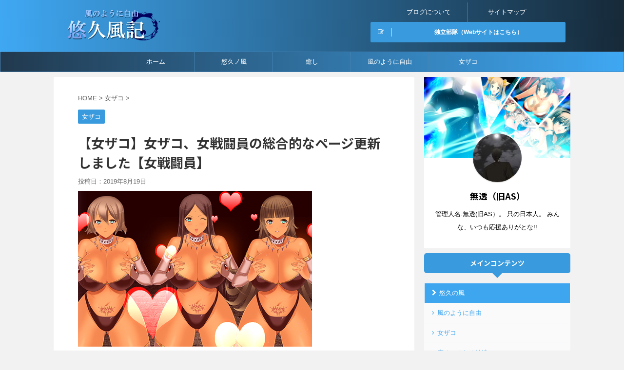

--- FILE ---
content_type: text/html; charset=UTF-8
request_url: https://as-game.net/article/post-2620.html
body_size: 14579
content:
<!DOCTYPE html>
<!--[if lt IE 7]>
<html class="ie6" lang="ja"
	prefix="og: https://ogp.me/ns#" > <![endif]-->
<!--[if IE 7]>
<html class="i7" lang="ja"
	prefix="og: https://ogp.me/ns#" > <![endif]-->
<!--[if IE 8]>
<html class="ie" lang="ja"
	prefix="og: https://ogp.me/ns#" > <![endif]-->
<!--[if gt IE 8]><!-->
<html lang="ja"
	prefix="og: https://ogp.me/ns#"  class="">
	<!--<![endif]-->
	<head prefix="og: http://ogp.me/ns# fb: http://ogp.me/ns/fb# article: http://ogp.me/ns/article#">
		<meta charset="UTF-8" >
		<meta name="viewport" content="width=device-width,initial-scale=1.0,user-scalable=no,viewport-fit=cover">
		<meta name="format-detection" content="telephone=no" >

		
		<link rel="alternate" type="application/rss+xml" title="悠久風記 RSS Feed" href="https://as-game.net/feed" />
		<link rel="pingback" href="https://as-game.net/xmlrpc.php" >
		<!--[if lt IE 9]>
		<script src="https://as-game.net/wp-content/themes/affinger5/js/html5shiv.js"></script>
		<![endif]-->
				
		<!-- All in One SEO 4.1.5.3 -->
		<meta name="description" content="【女ザコ】女ザコ、女戦闘員の総合的なページ更新しました【女戦闘員】。 ギャラリー更新でござる。" />
		<meta name="robots" content="max-image-preview:large" />
		<link rel="canonical" href="https://as-game.net/article/post-2620.html" />
		<meta property="og:locale" content="ja_JP" />
		<meta property="og:site_name" content="悠久風記 - 悠久風記は無透（旧AS)が運営する只のやっべぇサイトだ。自由だぞ！！" />
		<meta property="og:type" content="article" />
		<meta property="og:title" content="【女ザコ】女ザコ、女戦闘員の総合的なページ更新しました【女戦闘員】 - 悠久風記" />
		<meta property="og:description" content="【女ザコ】女ザコ、女戦闘員の総合的なページ更新しました【女戦闘員】。 ギャラリー更新でござる。" />
		<meta property="og:url" content="https://as-game.net/article/post-2620.html" />
		<meta property="og:image" content="https://as-game.net/wp-content/uploads/2021/11/k_g.png" />
		<meta property="og:image:secure_url" content="https://as-game.net/wp-content/uploads/2021/11/k_g.png" />
		<meta property="og:image:width" content="1200" />
		<meta property="og:image:height" content="1600" />
		<meta property="article:published_time" content="2019-08-19T14:54:07+00:00" />
		<meta property="article:modified_time" content="2019-08-19T14:54:28+00:00" />
		<meta name="twitter:card" content="summary" />
		<meta name="twitter:site" content="@hopewind777" />
		<meta name="twitter:domain" content="as-game.net" />
		<meta name="twitter:title" content="【女ザコ】女ザコ、女戦闘員の総合的なページ更新しました【女戦闘員】 - 悠久風記" />
		<meta name="twitter:description" content="【女ザコ】女ザコ、女戦闘員の総合的なページ更新しました【女戦闘員】。 ギャラリー更新でござる。" />
		<meta name="twitter:creator" content="@hopewind777" />
		<meta name="twitter:image" content="https://as-game.net/wp-content/uploads/2021/11/k_g.png" />
		<script type="application/ld+json" class="aioseo-schema">
			{"@context":"https:\/\/schema.org","@graph":[{"@type":"WebSite","@id":"https:\/\/as-game.net\/#website","url":"https:\/\/as-game.net\/","name":"\u60a0\u4e45\u98a8\u8a18","description":"\u60a0\u4e45\u98a8\u8a18\u306f\u7121\u900f\uff08\u65e7AS)\u304c\u904b\u55b6\u3059\u308b\u53ea\u306e\u3084\u3063\u3079\u3047\u30b5\u30a4\u30c8\u3060\u3002\u81ea\u7531\u3060\u305e\uff01\uff01","inLanguage":"ja","publisher":{"@id":"https:\/\/as-game.net\/#person"}},{"@type":"BreadcrumbList","@id":"https:\/\/as-game.net\/article\/post-2620.html#breadcrumblist","itemListElement":[{"@type":"ListItem","@id":"https:\/\/as-game.net\/#listItem","position":1,"item":{"@type":"WebPage","@id":"https:\/\/as-game.net\/","name":"\u30db\u30fc\u30e0","description":"\u60a0\u4e45\u98a8\u8a18\u306f\u7121\u900f\uff08\u65e7AS)\u304c\u904b\u55b6\u3059\u308b\u53ea\u306e\u3084\u3063\u3079\u3047\u30b5\u30a4\u30c8\u3060\u3002\u81ea\u7531\u3060\u305e\uff01\uff01","url":"https:\/\/as-game.net\/"}}]},{"@type":"Person","@id":"https:\/\/as-game.net\/article\/author\/as#author","url":"https:\/\/as-game.net\/article\/author\/as","name":"\u7121\u900f\uff08\u65e7AS\uff09","image":{"@type":"ImageObject","@id":"https:\/\/as-game.net\/article\/post-2620.html#authorImage","url":"https:\/\/secure.gravatar.com\/avatar\/a1c6a82bc34c4ba825ff4a5bd3971343?s=96&d=mm&r=g","width":96,"height":96,"caption":"\u7121\u900f\uff08\u65e7AS\uff09"},"sameAs":["https:\/\/twitter.com\/hopewind777","https:\/\/www.instagram.com\/as_wind_1\/","https:\/\/www.youtube.com\/user\/yukazec\/"]},{"@type":"WebPage","@id":"https:\/\/as-game.net\/article\/post-2620.html#webpage","url":"https:\/\/as-game.net\/article\/post-2620.html","name":"\u3010\u5973\u30b6\u30b3\u3011\u5973\u30b6\u30b3\u3001\u5973\u6226\u95d8\u54e1\u306e\u7dcf\u5408\u7684\u306a\u30da\u30fc\u30b8\u66f4\u65b0\u3057\u307e\u3057\u305f\u3010\u5973\u6226\u95d8\u54e1\u3011 - \u60a0\u4e45\u98a8\u8a18","description":"\u3010\u5973\u30b6\u30b3\u3011\u5973\u30b6\u30b3\u3001\u5973\u6226\u95d8\u54e1\u306e\u7dcf\u5408\u7684\u306a\u30da\u30fc\u30b8\u66f4\u65b0\u3057\u307e\u3057\u305f\u3010\u5973\u6226\u95d8\u54e1\u3011\u3002 \u30ae\u30e3\u30e9\u30ea\u30fc\u66f4\u65b0\u3067\u3054\u3056\u308b\u3002","inLanguage":"ja","isPartOf":{"@id":"https:\/\/as-game.net\/#website"},"breadcrumb":{"@id":"https:\/\/as-game.net\/article\/post-2620.html#breadcrumblist"},"author":"https:\/\/as-game.net\/article\/author\/as#author","creator":"https:\/\/as-game.net\/article\/author\/as#author","datePublished":"2019-08-19T14:54:07+00:00","dateModified":"2019-08-19T14:54:28+00:00"},{"@type":"BlogPosting","@id":"https:\/\/as-game.net\/article\/post-2620.html#blogposting","name":"\u3010\u5973\u30b6\u30b3\u3011\u5973\u30b6\u30b3\u3001\u5973\u6226\u95d8\u54e1\u306e\u7dcf\u5408\u7684\u306a\u30da\u30fc\u30b8\u66f4\u65b0\u3057\u307e\u3057\u305f\u3010\u5973\u6226\u95d8\u54e1\u3011 - \u60a0\u4e45\u98a8\u8a18","description":"\u3010\u5973\u30b6\u30b3\u3011\u5973\u30b6\u30b3\u3001\u5973\u6226\u95d8\u54e1\u306e\u7dcf\u5408\u7684\u306a\u30da\u30fc\u30b8\u66f4\u65b0\u3057\u307e\u3057\u305f\u3010\u5973\u6226\u95d8\u54e1\u3011\u3002 \u30ae\u30e3\u30e9\u30ea\u30fc\u66f4\u65b0\u3067\u3054\u3056\u308b\u3002","inLanguage":"ja","headline":"\u3010\u5973\u30b6\u30b3\u3011\u5973\u30b6\u30b3\u3001\u5973\u6226\u95d8\u54e1\u306e\u7dcf\u5408\u7684\u306a\u30da\u30fc\u30b8\u66f4\u65b0\u3057\u307e\u3057\u305f\u3010\u5973\u6226\u95d8\u54e1\u3011","author":{"@id":"https:\/\/as-game.net\/article\/author\/as#author"},"publisher":{"@id":"https:\/\/as-game.net\/#person"},"datePublished":"2019-08-19T14:54:07+00:00","dateModified":"2019-08-19T14:54:28+00:00","articleSection":"\u5973\u30b6\u30b3","mainEntityOfPage":{"@id":"https:\/\/as-game.net\/article\/post-2620.html#webpage"},"isPartOf":{"@id":"https:\/\/as-game.net\/article\/post-2620.html#webpage"},"image":{"@type":"ImageObject","@id":"https:\/\/as-game.net\/#articleImage","url":"https:\/\/as-game.net\/wp-content\/uploads\/2019\/02\/20180501.jpg","width":480,"height":320}}]}
		</script>
		<!-- All in One SEO -->

<title>【女ザコ】女ザコ、女戦闘員の総合的なページ更新しました【女戦闘員】 - 悠久風記</title>
<link rel='dns-prefetch' href='//ajax.googleapis.com' />
<link rel='dns-prefetch' href='//s.w.org' />
		<!-- This site uses the Google Analytics by MonsterInsights plugin v8.10.0 - Using Analytics tracking - https://www.monsterinsights.com/ -->
							<script
				src="//www.googletagmanager.com/gtag/js?id=UA-134674416-1"  data-cfasync="false" data-wpfc-render="false" type="text/javascript" async></script>
			<script data-cfasync="false" data-wpfc-render="false" type="text/javascript">
				var mi_version = '8.10.0';
				var mi_track_user = true;
				var mi_no_track_reason = '';
				
								var disableStrs = [
															'ga-disable-UA-134674416-1',
									];

				/* Function to detect opted out users */
				function __gtagTrackerIsOptedOut() {
					for (var index = 0; index < disableStrs.length; index++) {
						if (document.cookie.indexOf(disableStrs[index] + '=true') > -1) {
							return true;
						}
					}

					return false;
				}

				/* Disable tracking if the opt-out cookie exists. */
				if (__gtagTrackerIsOptedOut()) {
					for (var index = 0; index < disableStrs.length; index++) {
						window[disableStrs[index]] = true;
					}
				}

				/* Opt-out function */
				function __gtagTrackerOptout() {
					for (var index = 0; index < disableStrs.length; index++) {
						document.cookie = disableStrs[index] + '=true; expires=Thu, 31 Dec 2099 23:59:59 UTC; path=/';
						window[disableStrs[index]] = true;
					}
				}

				if ('undefined' === typeof gaOptout) {
					function gaOptout() {
						__gtagTrackerOptout();
					}
				}
								window.dataLayer = window.dataLayer || [];

				window.MonsterInsightsDualTracker = {
					helpers: {},
					trackers: {},
				};
				if (mi_track_user) {
					function __gtagDataLayer() {
						dataLayer.push(arguments);
					}

					function __gtagTracker(type, name, parameters) {
						if (!parameters) {
							parameters = {};
						}

						if (parameters.send_to) {
							__gtagDataLayer.apply(null, arguments);
							return;
						}

						if (type === 'event') {
							
														parameters.send_to = monsterinsights_frontend.ua;
							__gtagDataLayer(type, name, parameters);
													} else {
							__gtagDataLayer.apply(null, arguments);
						}
					}

					__gtagTracker('js', new Date());
					__gtagTracker('set', {
						'developer_id.dZGIzZG': true,
											});
															__gtagTracker('config', 'UA-134674416-1', {"forceSSL":"true","link_attribution":"true"} );
										window.gtag = __gtagTracker;										(function () {
						/* https://developers.google.com/analytics/devguides/collection/analyticsjs/ */
						/* ga and __gaTracker compatibility shim. */
						var noopfn = function () {
							return null;
						};
						var newtracker = function () {
							return new Tracker();
						};
						var Tracker = function () {
							return null;
						};
						var p = Tracker.prototype;
						p.get = noopfn;
						p.set = noopfn;
						p.send = function () {
							var args = Array.prototype.slice.call(arguments);
							args.unshift('send');
							__gaTracker.apply(null, args);
						};
						var __gaTracker = function () {
							var len = arguments.length;
							if (len === 0) {
								return;
							}
							var f = arguments[len - 1];
							if (typeof f !== 'object' || f === null || typeof f.hitCallback !== 'function') {
								if ('send' === arguments[0]) {
									var hitConverted, hitObject = false, action;
									if ('event' === arguments[1]) {
										if ('undefined' !== typeof arguments[3]) {
											hitObject = {
												'eventAction': arguments[3],
												'eventCategory': arguments[2],
												'eventLabel': arguments[4],
												'value': arguments[5] ? arguments[5] : 1,
											}
										}
									}
									if ('pageview' === arguments[1]) {
										if ('undefined' !== typeof arguments[2]) {
											hitObject = {
												'eventAction': 'page_view',
												'page_path': arguments[2],
											}
										}
									}
									if (typeof arguments[2] === 'object') {
										hitObject = arguments[2];
									}
									if (typeof arguments[5] === 'object') {
										Object.assign(hitObject, arguments[5]);
									}
									if ('undefined' !== typeof arguments[1].hitType) {
										hitObject = arguments[1];
										if ('pageview' === hitObject.hitType) {
											hitObject.eventAction = 'page_view';
										}
									}
									if (hitObject) {
										action = 'timing' === arguments[1].hitType ? 'timing_complete' : hitObject.eventAction;
										hitConverted = mapArgs(hitObject);
										__gtagTracker('event', action, hitConverted);
									}
								}
								return;
							}

							function mapArgs(args) {
								var arg, hit = {};
								var gaMap = {
									'eventCategory': 'event_category',
									'eventAction': 'event_action',
									'eventLabel': 'event_label',
									'eventValue': 'event_value',
									'nonInteraction': 'non_interaction',
									'timingCategory': 'event_category',
									'timingVar': 'name',
									'timingValue': 'value',
									'timingLabel': 'event_label',
									'page': 'page_path',
									'location': 'page_location',
									'title': 'page_title',
								};
								for (arg in args) {
																		if (!(!args.hasOwnProperty(arg) || !gaMap.hasOwnProperty(arg))) {
										hit[gaMap[arg]] = args[arg];
									} else {
										hit[arg] = args[arg];
									}
								}
								return hit;
							}

							try {
								f.hitCallback();
							} catch (ex) {
							}
						};
						__gaTracker.create = newtracker;
						__gaTracker.getByName = newtracker;
						__gaTracker.getAll = function () {
							return [];
						};
						__gaTracker.remove = noopfn;
						__gaTracker.loaded = true;
						window['__gaTracker'] = __gaTracker;
					})();
									} else {
										console.log("");
					(function () {
						function __gtagTracker() {
							return null;
						}

						window['__gtagTracker'] = __gtagTracker;
						window['gtag'] = __gtagTracker;
					})();
									}
			</script>
				<!-- / Google Analytics by MonsterInsights -->
				<script type="text/javascript">
			window._wpemojiSettings = {"baseUrl":"https:\/\/s.w.org\/images\/core\/emoji\/11\/72x72\/","ext":".png","svgUrl":"https:\/\/s.w.org\/images\/core\/emoji\/11\/svg\/","svgExt":".svg","source":{"concatemoji":"https:\/\/as-game.net\/wp-includes\/js\/wp-emoji-release.min.js?ver=5.0.3"}};
			!function(a,b,c){function d(a,b){var c=String.fromCharCode;l.clearRect(0,0,k.width,k.height),l.fillText(c.apply(this,a),0,0);var d=k.toDataURL();l.clearRect(0,0,k.width,k.height),l.fillText(c.apply(this,b),0,0);var e=k.toDataURL();return d===e}function e(a){var b;if(!l||!l.fillText)return!1;switch(l.textBaseline="top",l.font="600 32px Arial",a){case"flag":return!(b=d([55356,56826,55356,56819],[55356,56826,8203,55356,56819]))&&(b=d([55356,57332,56128,56423,56128,56418,56128,56421,56128,56430,56128,56423,56128,56447],[55356,57332,8203,56128,56423,8203,56128,56418,8203,56128,56421,8203,56128,56430,8203,56128,56423,8203,56128,56447]),!b);case"emoji":return b=d([55358,56760,9792,65039],[55358,56760,8203,9792,65039]),!b}return!1}function f(a){var c=b.createElement("script");c.src=a,c.defer=c.type="text/javascript",b.getElementsByTagName("head")[0].appendChild(c)}var g,h,i,j,k=b.createElement("canvas"),l=k.getContext&&k.getContext("2d");for(j=Array("flag","emoji"),c.supports={everything:!0,everythingExceptFlag:!0},i=0;i<j.length;i++)c.supports[j[i]]=e(j[i]),c.supports.everything=c.supports.everything&&c.supports[j[i]],"flag"!==j[i]&&(c.supports.everythingExceptFlag=c.supports.everythingExceptFlag&&c.supports[j[i]]);c.supports.everythingExceptFlag=c.supports.everythingExceptFlag&&!c.supports.flag,c.DOMReady=!1,c.readyCallback=function(){c.DOMReady=!0},c.supports.everything||(h=function(){c.readyCallback()},b.addEventListener?(b.addEventListener("DOMContentLoaded",h,!1),a.addEventListener("load",h,!1)):(a.attachEvent("onload",h),b.attachEvent("onreadystatechange",function(){"complete"===b.readyState&&c.readyCallback()})),g=c.source||{},g.concatemoji?f(g.concatemoji):g.wpemoji&&g.twemoji&&(f(g.twemoji),f(g.wpemoji)))}(window,document,window._wpemojiSettings);
		</script>
		<style type="text/css">
img.wp-smiley,
img.emoji {
	display: inline !important;
	border: none !important;
	box-shadow: none !important;
	height: 1em !important;
	width: 1em !important;
	margin: 0 .07em !important;
	vertical-align: -0.1em !important;
	background: none !important;
	padding: 0 !important;
}
</style>
<link rel='stylesheet' id='wp-block-library-css'  href='https://as-game.net/wp-includes/css/dist/block-library/style.min.css?ver=5.0.3' type='text/css' media='all' />
<link rel='stylesheet' id='normalize-css'  href='https://as-game.net/wp-content/themes/affinger5/css/normalize.css?ver=1.5.9' type='text/css' media='all' />
<link rel='stylesheet' id='font-awesome-css'  href='https://as-game.net/wp-content/themes/affinger5/css/fontawesome/css/font-awesome.min.css?ver=4.7.0' type='text/css' media='all' />
<link rel='stylesheet' id='font-awesome-animation-css'  href='https://as-game.net/wp-content/themes/affinger5/css/fontawesome/css/font-awesome-animation.min.css?ver=5.0.3' type='text/css' media='all' />
<link rel='stylesheet' id='st_svg-css'  href='https://as-game.net/wp-content/themes/affinger5/st_svg/style.css?ver=5.0.3' type='text/css' media='all' />
<link rel='stylesheet' id='slick-css'  href='https://as-game.net/wp-content/themes/affinger5/vendor/slick/slick.css?ver=1.8.0' type='text/css' media='all' />
<link rel='stylesheet' id='slick-theme-css'  href='https://as-game.net/wp-content/themes/affinger5/vendor/slick/slick-theme.css?ver=1.8.0' type='text/css' media='all' />
<link rel='stylesheet' id='fonts-googleapis-notosansjp-css'  href='//fonts.googleapis.com/earlyaccess/notosansjp.css?ver=5.0.3' type='text/css' media='all' />
<link rel='stylesheet' id='style-css'  href='https://as-game.net/wp-content/themes/affinger5/style.css?ver=5.0.3' type='text/css' media='all' />
<link rel='stylesheet' id='single-css'  href='https://as-game.net/wp-content/themes/affinger5/st-rankcss.php' type='text/css' media='all' />
<link rel='stylesheet' id='st-themecss-css'  href='https://as-game.net/wp-content/themes/affinger5/st-themecss-loader.php?ver=5.0.3' type='text/css' media='all' />
<script type='text/javascript' src='https://as-game.net/wp-content/plugins/google-analytics-for-wordpress/assets/js/frontend-gtag.min.js?ver=8.10.0'></script>
<script data-cfasync="false" data-wpfc-render="false" type="text/javascript" id='monsterinsights-frontend-script-js-extra'>/* <![CDATA[ */
var monsterinsights_frontend = {"js_events_tracking":"true","download_extensions":"doc,pdf,ppt,zip,xls,docx,pptx,xlsx","inbound_paths":"[{\"path\":\"\\\/go\\\/\",\"label\":\"affiliate\"},{\"path\":\"\\\/recommend\\\/\",\"label\":\"affiliate\"}]","home_url":"https:\/\/as-game.net","hash_tracking":"false","ua":"UA-134674416-1","v4_id":""};/* ]]> */
</script>
<script type='text/javascript' src='//ajax.googleapis.com/ajax/libs/jquery/1.11.3/jquery.min.js?ver=1.11.3'></script>
<link rel='https://api.w.org/' href='https://as-game.net/wp-json/' />
<link rel='shortlink' href='https://as-game.net/?p=2620' />
<link rel="alternate" type="application/json+oembed" href="https://as-game.net/wp-json/oembed/1.0/embed?url=https%3A%2F%2Fas-game.net%2Farticle%2Fpost-2620.html" />
<link rel="alternate" type="text/xml+oembed" href="https://as-game.net/wp-json/oembed/1.0/embed?url=https%3A%2F%2Fas-game.net%2Farticle%2Fpost-2620.html&#038;format=xml" />
<meta name="robots" content="index, follow" />
<link rel="canonical" href="https://as-game.net/article/post-2620.html" />
<style type="text/css" id="custom-background-css">
body.custom-background { background-color: #f2f2f2; }
</style>
			<script>
		(function (i, s, o, g, r, a, m) {
			i['GoogleAnalyticsObject'] = r;
			i[r] = i[r] || function () {
					(i[r].q = i[r].q || []).push(arguments)
				}, i[r].l = 1 * new Date();
			a = s.createElement(o),
				m = s.getElementsByTagName(o)[0];
			a.async = 1;
			a.src = g;
			m.parentNode.insertBefore(a, m)
		})(window, document, 'script', '//www.google-analytics.com/analytics.js', 'ga');

		ga('create', 'UA-134674416-1', 'auto');
		ga('send', 'pageview');

	</script>
					


<script>
jQuery(function(){
    jQuery('.st-btn-open').click(function(){
        jQuery(this).next('.st-slidebox').stop(true, true).slideToggle();
    });
});
</script>
	<script>
		jQuery(function(){
		jQuery('.post h2 , .h2modoki').wrapInner('<span class="st-dash-design"></span>');
		}) 
	</script>

<script>
	jQuery(function(){
		jQuery("#toc_container:not(:has(ul ul))").addClass("only-toc");
		jQuery(".st-ac-box ul:has(.cat-item)").each(function(){
			jQuery(this).addClass("st-ac-cat");
		});
	});
</script>

<script>
	jQuery(function(){
						jQuery('.st-star').parent('.rankh4').css('padding-bottom','5px'); // スターがある場合のランキング見出し調整
	});
</script>
			</head>
	<body class="post-template-default single single-post postid-2620 single-format-standard custom-background not-front-page" >
				<div id="st-ami">
				<div id="wrapper" class="">
				<div id="wrapper-in">
					<header id="">
						<div id="headbox-bg">
							<div class="clearfix" id="headbox">
										<nav id="s-navi" class="pcnone">
			<dl class="acordion">
				<dt class="trigger">
					<p class="acordion_button"><span class="op"><i class="fa st-svg-menu"></i></span></p>
		
					<!-- 追加メニュー -->
					
					<!-- 追加メニュー2 -->
					
						</dt>

				<dd class="acordion_tree">
					<div class="acordion_tree_content">

						

														<div class="menu-%e6%82%a0%e4%b9%85%e9%a2%a8%e8%a8%98%e3%83%88%e3%83%83%e3%83%97-container"><ul id="menu-%e6%82%a0%e4%b9%85%e9%a2%a8%e8%a8%98%e3%83%88%e3%83%83%e3%83%97" class="menu"><li id="menu-item-466" class="menu-item menu-item-type-custom menu-item-object-custom menu-item-home menu-item-466"><a href="https://as-game.net"><span class="menu-item-label">ホーム</span></a></li>
<li id="menu-item-469" class="menu-item menu-item-type-taxonomy menu-item-object-category menu-item-469"><a href="https://as-game.net/article/category/%e6%82%a0%e4%b9%85%e3%83%8e%e9%a2%a8"><span class="menu-item-label">悠久ノ風</span></a></li>
<li id="menu-item-1735" class="menu-item menu-item-type-custom menu-item-object-custom menu-item-1735"><a href="https://as-game.net/article/category/%E7%99%92%E3%81%97"><span class="menu-item-label">癒し</span></a></li>
<li id="menu-item-1736" class="menu-item menu-item-type-custom menu-item-object-custom menu-item-1736"><a href="https://as-game.net/article/category/%E9%A2%A8%E3%81%AE%E3%82%88%E3%81%86%E3%81%AB%E8%87%AA%E7%94%B1"><span class="menu-item-label">風のように自由</span></a></li>
<li id="menu-item-1734" class="menu-item menu-item-type-custom menu-item-object-custom menu-item-1734"><a href="https://as-game.net/article/category/%E5%A5%B3%E3%82%B6%E3%82%B3"><span class="menu-item-label">女ザコ</span></a></li>
</ul></div>							<div class="clear"></div>

						
					</div>
				</dd>
			</dl>
		</nav>
										<div id="header-l">
												<!-- ロゴ又はブログ名 -->
        							<p class="sitename sitename-only"><a href="https://as-game.net/">
                                            <img class="sitename-only-img" alt="悠久風記" src="https://as-game.net/wp-content/uploads/2019/02/logo.png" >
                                    </a></p>
                        
    									</div><!-- /#header-l -->
								<div id="header-r" class="smanone">
																		
	<div id="nav_menu-3" class="headbox widget_nav_menu"><div class="menu-%e3%83%95%e3%83%83%e3%82%bf%e3%83%bc%e3%83%a1%e3%83%8b%e3%83%a5%e3%83%bc-container"><ul id="menu-%e3%83%95%e3%83%83%e3%82%bf%e3%83%bc%e3%83%a1%e3%83%8b%e3%83%a5%e3%83%bc-1" class="menu"><li class="menu-item menu-item-type-custom menu-item-object-custom menu-item-832"><a href="https://as-game.net/article/このブログについて.html">ブログについて</a></li>
<li class="menu-item menu-item-type-custom menu-item-object-custom menu-item-833"><a href="https://as-game.net/sitemap">サイトマップ</a></li>
</ul></div></div><div id="form2_widget-4" class="headbox widget_form2_widget"><a class="st-originallink" href="http://as-game.com/">
					<div class="st-originalbtn">
						<div class="st-originalbtn-l"><span class="btnwebfont"><i class="fa fa-pencil-square-o" aria-hidden="true"></i></span></div>
						<div class="st-originalbtn-r"><span class="originalbtn-bold">独立部隊（Webサイトはこちら）</span></div>
					</div>
				</a></div>								</div><!-- /#header-r -->
							</div><!-- /#headbox-bg -->
						</div><!-- /#headbox clearfix -->

						
						
						
											
<div id="gazou-wide">
			<div id="st-menubox">
			<div id="st-menuwide">
				<nav class="smanone clearfix"><ul id="menu-%e6%82%a0%e4%b9%85%e9%a2%a8%e8%a8%98%e3%83%88%e3%83%83%e3%83%97-1" class="menu"><li class="menu-item menu-item-type-custom menu-item-object-custom menu-item-home menu-item-466"><a href="https://as-game.net">ホーム</a></li>
<li class="menu-item menu-item-type-taxonomy menu-item-object-category menu-item-469"><a href="https://as-game.net/article/category/%e6%82%a0%e4%b9%85%e3%83%8e%e9%a2%a8">悠久ノ風</a></li>
<li class="menu-item menu-item-type-custom menu-item-object-custom menu-item-1735"><a href="https://as-game.net/article/category/%E7%99%92%E3%81%97">癒し</a></li>
<li class="menu-item menu-item-type-custom menu-item-object-custom menu-item-1736"><a href="https://as-game.net/article/category/%E9%A2%A8%E3%81%AE%E3%82%88%E3%81%86%E3%81%AB%E8%87%AA%E7%94%B1">風のように自由</a></li>
<li class="menu-item menu-item-type-custom menu-item-object-custom menu-item-1734"><a href="https://as-game.net/article/category/%E5%A5%B3%E3%82%B6%E3%82%B3">女ザコ</a></li>
</ul></nav>			</div>
		</div>
				</div>
					
					
					</header>

					

					<div id="content-w">

					
					
<div id="content" class="clearfix">
	<div id="contentInner">

		<main>
			<article>
				<div id="post-2620" class="st-post post-2620 post type-post status-publish format-standard hentry category-10">

			
									

					<!--ぱんくず -->
										<div id="breadcrumb">
					<ol itemscope itemtype="http://schema.org/BreadcrumbList">
							 <li itemprop="itemListElement" itemscope
      itemtype="http://schema.org/ListItem"><a href="https://as-game.net" itemprop="item"><span itemprop="name">HOME</span></a> > <meta itemprop="position" content="1" /></li>
													<li itemprop="itemListElement" itemscope
      itemtype="http://schema.org/ListItem"><a href="https://as-game.net/article/category/%e5%a5%b3%e3%82%b6%e3%82%b3" itemprop="item">
							<span itemprop="name">女ザコ</span> </a> &gt;<meta itemprop="position" content="2" /></li> 
											</ol>
					</div>
										<!--/ ぱんくず -->

					<!--ループ開始 -->
										
										<p class="st-catgroup">
					<a href="https://as-game.net/article/category/%e5%a5%b3%e3%82%b6%e3%82%b3" title="View all posts in 女ザコ" rel="category tag"><span class="catname st-catid10">女ザコ</span></a>					</p>
									

					<h1 class="entry-title">【女ザコ】女ザコ、女戦闘員の総合的なページ更新しました【女戦闘員】</h1>

					<div class="blogbox ">
						<p><span class="kdate">
															投稿日：<time class="updated" datetime="2019-08-19T23:54:07+0900">2019年8月19日</time>
													</span></p>
					</div>

					
					<div class="mainbox">
						<div id="nocopy" ><!-- コピー禁止エリアここから -->
																										
							<div class="entry-content">
								<p><img src="https://as-game.net/wp-content/uploads/2019/02/20180501.jpg" alt="" width="480" height="320" class="alignnone size-full wp-image-545" srcset="https://as-game.net/wp-content/uploads/2019/02/20180501.jpg 480w, https://as-game.net/wp-content/uploads/2019/02/20180501-300x200.jpg 300w" sizes="(max-width: 480px) 100vw, 480px" /><br />
<a href="http://www.as-game.com/oz/index.html" target="_blank"><br />
【女ザコ】女ザコ、女戦闘員の総合的なページ更新しました【女戦闘員】。<br />
ギャラリー更新でござる。<br />
</a></p>
							</div>
						</div><!-- コピー禁止エリアここまで -->

												
					<div class="adbox">
				
							        
	
									<div style="padding-top:10px;">
						
		        
	
					</div>
							</div>
			

						
					</div><!-- .mainboxここまで -->

												
	<div class="sns ">
	<ul class="clearfix">
		<!--ツイートボタン-->
		<li class="twitter"> 
		<a rel="nofollow" onclick="window.open('//twitter.com/intent/tweet?url=https%3A%2F%2Fas-game.net%2Farticle%2Fpost-2620.html&text=%E3%80%90%E5%A5%B3%E3%82%B6%E3%82%B3%E3%80%91%E5%A5%B3%E3%82%B6%E3%82%B3%E3%80%81%E5%A5%B3%E6%88%A6%E9%97%98%E5%93%A1%E3%81%AE%E7%B7%8F%E5%90%88%E7%9A%84%E3%81%AA%E3%83%9A%E3%83%BC%E3%82%B8%E6%9B%B4%E6%96%B0%E3%81%97%E3%81%BE%E3%81%97%E3%81%9F%E3%80%90%E5%A5%B3%E6%88%A6%E9%97%98%E5%93%A1%E3%80%91&tw_p=tweetbutton', '', 'width=500,height=450'); return false;"><i class="fa fa-twitter"></i><span class="snstext " >Twitter</span></a>
		</li>

		<!--シェアボタン-->      
		<li class="facebook">
		<a href="//www.facebook.com/sharer.php?src=bm&u=https%3A%2F%2Fas-game.net%2Farticle%2Fpost-2620.html&t=%E3%80%90%E5%A5%B3%E3%82%B6%E3%82%B3%E3%80%91%E5%A5%B3%E3%82%B6%E3%82%B3%E3%80%81%E5%A5%B3%E6%88%A6%E9%97%98%E5%93%A1%E3%81%AE%E7%B7%8F%E5%90%88%E7%9A%84%E3%81%AA%E3%83%9A%E3%83%BC%E3%82%B8%E6%9B%B4%E6%96%B0%E3%81%97%E3%81%BE%E3%81%97%E3%81%9F%E3%80%90%E5%A5%B3%E6%88%A6%E9%97%98%E5%93%A1%E3%80%91" target="_blank" rel="nofollow"><i class="fa fa-facebook"></i><span class="snstext " >Share</span>
		</a>
		</li>

		<!--ポケットボタン-->      
		<li class="pocket">
		<a rel="nofollow" onclick="window.open('//getpocket.com/edit?url=https%3A%2F%2Fas-game.net%2Farticle%2Fpost-2620.html&title=%E3%80%90%E5%A5%B3%E3%82%B6%E3%82%B3%E3%80%91%E5%A5%B3%E3%82%B6%E3%82%B3%E3%80%81%E5%A5%B3%E6%88%A6%E9%97%98%E5%93%A1%E3%81%AE%E7%B7%8F%E5%90%88%E7%9A%84%E3%81%AA%E3%83%9A%E3%83%BC%E3%82%B8%E6%9B%B4%E6%96%B0%E3%81%97%E3%81%BE%E3%81%97%E3%81%9F%E3%80%90%E5%A5%B3%E6%88%A6%E9%97%98%E5%93%A1%E3%80%91', '', 'width=500,height=350'); return false;"><i class="fa fa-get-pocket"></i><span class="snstext " >Pocket</span></a></li>

		<!--はてブボタン-->  
		<li class="hatebu">       
			<a href="//b.hatena.ne.jp/entry/https://as-game.net/article/post-2620.html" class="hatena-bookmark-button" data-hatena-bookmark-layout="simple" title="【女ザコ】女ザコ、女戦闘員の総合的なページ更新しました【女戦闘員】" rel="nofollow"><i class="fa st-svg-hateb"></i><span class="snstext " >Hatena</span>
			</a><script type="text/javascript" src="//b.st-hatena.com/js/bookmark_button.js" charset="utf-8" async="async"></script>

		</li>

		<!--LINEボタン-->   
		<li class="line">
		<a href="//line.me/R/msg/text/?%E3%80%90%E5%A5%B3%E3%82%B6%E3%82%B3%E3%80%91%E5%A5%B3%E3%82%B6%E3%82%B3%E3%80%81%E5%A5%B3%E6%88%A6%E9%97%98%E5%93%A1%E3%81%AE%E7%B7%8F%E5%90%88%E7%9A%84%E3%81%AA%E3%83%9A%E3%83%BC%E3%82%B8%E6%9B%B4%E6%96%B0%E3%81%97%E3%81%BE%E3%81%97%E3%81%9F%E3%80%90%E5%A5%B3%E6%88%A6%E9%97%98%E5%93%A1%E3%80%91%0Ahttps%3A%2F%2Fas-game.net%2Farticle%2Fpost-2620.html" target="_blank" rel="nofollow"><i class="fa fa-comment" aria-hidden="true"></i><span class="snstext" >LINE</span></a>
		</li>     

		<!--URLコピーボタン-->
		<li class="share-copy">
		<a href="#" rel="nofollow" data-st-copy-text="【女ザコ】女ザコ、女戦闘員の総合的なページ更新しました【女戦闘員】 / https://as-game.net/article/post-2620.html"><i class="fa fa-clipboard"></i><span class="snstext" >コピーする</span></a>
		</li>

	</ul>

	</div> 

													
<div class="kanren pop-box ">
					<p class="p-entry-t"><span class="p-entry">おすすめ記事</span></p>
	
	
						
			
				<dl class="clearfix">
					<dt class="poprank">
						<a href="https://as-game.net/article/464029706.html">
							
								
																			<img src="https://as-game.net/wp-content/uploads/2020/01/img2.png" alt="no image" title="no image" width="100" height="100"/>
									
								
													</a>

													<span class="poprank-no">1</span>
											</dt>
					<dd>
						<h5 class="popular-t"><a href="https://as-game.net/article/464029706.html">【敵女】女ザコ待機モーション的な動画</a></h5>

						
	<div class="smanone st-excerpt">
		<p>【敵女】女ザコ待機モーション的なの【ビキニ】 【敵女】女ザコ待機モーション的な動画Youtubeに投稿。 グラマーなビキニの女ザコ。 待機モーション的なの。 関連リンク 【ノクターン】ヘルヘブン女戦闘 ... </p>
	</div>
					</dd>
				</dl>

									
	
	</div>

													<p class="tagst">
								<i class="fa fa-folder-open-o" aria-hidden="true"></i>-<a href="https://as-game.net/article/category/%e5%a5%b3%e3%82%b6%e3%82%b3" rel="category tag">女ザコ</a><br/>
															</p>
						
					<aside>

						<p class="author" style="display:none;"><a href="https://as-game.net/article/author/as" title="無透（旧AS）" class="vcard author"><span class="fn">author</span></a></p>
												<!--ループ終了-->
																									<!--関連記事-->
						
			<h4 class="point"><span class="point-in">関連記事</span></h4>
<div class="kanren ">
										<dl class="clearfix">
				<dt><a href="https://as-game.net/article/463966923.html">
																			<img src="https://as-game.net/wp-content/uploads/2020/01/img2.png" alt="no image" title="no image" width="100" height="100" />
																	</a></dt>
				<dd>
					
		<p class="st-catgroup itiran-category">
		<a href="https://as-game.net/article/category/%e5%a5%b3%e3%82%b6%e3%82%b3" title="View all posts in 女ザコ" rel="category tag"><span class="catname st-catid10">女ザコ</span></a>		</p>

					<h5 class="kanren-t">
						<a href="https://as-game.net/article/463966923.html">
							ウヨウヨでてくる美女達！　色んな意味でヤリまくってイかせまくる！！						</a></h5>

						<div class="st-excerpt smanone">
		<p>ノクターンですぞ！ 　にノクターン　ウヨウヨでてくる美女達！　色んな意味でヤリまくってイかせまくる！！</p>
	</div>

				</dd>
			</dl>
								<dl class="clearfix">
				<dt><a href="https://as-game.net/article/yatorare.html">
													<img width="150" height="150" src="https://as-game.net/wp-content/uploads/2019/09/sentouyarare_3b1-150x150.jpg" class="attachment-st_thumb150 size-st_thumb150 wp-post-image" alt="" srcset="https://as-game.net/wp-content/uploads/2019/09/sentouyarare_3b1-150x150.jpg 150w, https://as-game.net/wp-content/uploads/2019/09/sentouyarare_3b1-100x100.jpg 100w, https://as-game.net/wp-content/uploads/2019/09/sentouyarare_3b1-300x300.jpg 300w, https://as-game.net/wp-content/uploads/2019/09/sentouyarare_3b1-400x400.jpg 400w, https://as-game.net/wp-content/uploads/2019/09/sentouyarare_3b1-60x60.jpg 60w" sizes="(max-width: 150px) 100vw, 150px" />											</a></dt>
				<dd>
					
		<p class="st-catgroup itiran-category">
		<a href="https://as-game.net/article/category/%e3%83%a4%ef%bc%88%e6%ae%ba%ef%bc%89%e3%81%a8%e3%82%89%e3%82%8c" title="View all posts in ヤ（殺）とられ" rel="category tag"><span class="catname st-catid125">ヤ（殺）とられ</span></a> <a href="https://as-game.net/article/category/%e3%82%84%e3%82%89%e3%82%8c" title="View all posts in やられ" rel="category tag"><span class="catname st-catid124">やられ</span></a> <a href="https://as-game.net/article/category/%e5%a5%b3%e3%82%b6%e3%82%b3" title="View all posts in 女ザコ" rel="category tag"><span class="catname st-catid10">女ザコ</span></a>		</p>

					<h5 class="kanren-t">
						<a href="https://as-game.net/article/yatorare.html">
							【新ジャンル】ヤとられ、殺とられ提唱						</a></h5>

						<div class="st-excerpt smanone">
		<p>【新ジャンル】ヤとられ、殺とられのページ作成しました。 女ザコ、ハーレム崩壊。 寝取られに近いものがあります。 とっても刺激的なのでエロいので、閲覧注意ですわよ。 ～ヤ（殺）とられ概要～ 新ジャンル殺 ... </p>
	</div>

				</dd>
			</dl>
								<dl class="clearfix">
				<dt><a href="https://as-game.net/article/post-4861.html">
																			<img src="https://as-game.net/wp-content/uploads/2020/01/img2.png" alt="no image" title="no image" width="100" height="100" />
																	</a></dt>
				<dd>
					
		<p class="st-catgroup itiran-category">
		<a href="https://as-game.net/article/category/%e5%a5%b3%e3%82%b6%e3%82%b3" title="View all posts in 女ザコ" rel="category tag"><span class="catname st-catid10">女ザコ</span></a>		</p>

					<h5 class="kanren-t">
						<a href="https://as-game.net/article/post-4861.html">
							爆乳配下と海デート♥（NTRやられ回避）						</a></h5>

						<div class="st-excerpt smanone">
		<p>fanbox https://hhh.fanbox.cc/ cien https://ci-en.dlsite.com/creator/11032 fantia https://fantia.jp/f ... </p>
	</div>

				</dd>
			</dl>
								<dl class="clearfix">
				<dt><a href="https://as-game.net/article/post-4381.html">
																			<img src="https://as-game.net/wp-content/uploads/2020/01/img2.png" alt="no image" title="no image" width="100" height="100" />
																	</a></dt>
				<dd>
					
		<p class="st-catgroup itiran-category">
		<a href="https://as-game.net/article/category/%e5%a5%b3%e3%82%b6%e3%82%b3" title="View all posts in 女ザコ" rel="category tag"><span class="catname st-catid10">女ザコ</span></a>		</p>

					<h5 class="kanren-t">
						<a href="https://as-game.net/article/post-4381.html">
							【ダイナマイト】やべぇ攻撃をしてくるぞ！きをつけろおおぉ！【ボディ】						</a></h5>

						<div class="st-excerpt smanone">
		<p>ゲーム体験版強化中 https://hhh.fanbox.cc/posts/3603030 女ザコ美女軍団の基地決戦 https://hhh.fanbox.cc/posts/3535315 この辺りの ... </p>
	</div>

				</dd>
			</dl>
								<dl class="clearfix">
				<dt><a href="https://as-game.net/article/2850.html">
																			<img src="https://as-game.net/wp-content/uploads/2020/01/img2.png" alt="no image" title="no image" width="100" height="100" />
																	</a></dt>
				<dd>
					
		<p class="st-catgroup itiran-category">
		<a href="https://as-game.net/article/category/%e5%a5%b3%e3%82%b6%e3%82%b3" title="View all posts in 女ザコ" rel="category tag"><span class="catname st-catid10">女ザコ</span></a> <a href="https://as-game.net/article/category/%e8%a9%a6%e6%96%87" title="View all posts in 試文" rel="category tag"><span class="catname st-catid2">試文</span></a>		</p>

					<h5 class="kanren-t">
						<a href="https://as-game.net/article/2850.html">
							クン、と激しくオルター部隊の女達が豊満な ヒップを突き上げる。  ピッチリスーツにパツンパツンに張った 豊満なヒップ。  その桃尻を惜しげもなく突き上げ、騎乗するオルター部隊の 女達。  今日もエアバイクに騎乗し、訓練する美女軍団である。						</a></h5>

						<div class="st-excerpt smanone">
		<p>「アサルトモードでイクわよ！！」 「はぁっ！！」 クン、と激しくオルター部隊の女達が豊満な ヒップを突き上げる。 ピッチリスーツにパツンパツンに張った 豊満なヒップ。 その桃尻を惜しげもなく突き上げ、 ... </p>
	</div>

				</dd>
			</dl>
				</div>
						<!--ページナビ-->
						<div class="p-navi clearfix">
							<dl>
																	<dt>PREV</dt>
									<dd>
										<a href="https://as-game.net/article/post-2617.html">そして――手には大きく柔らかい感触があった。  「あんっ!?」  巨乳水着美女から、艶めいた声が上がる。  むにゅううぅ  暴力的なまでの柔らかい感触。 巨乳、いや爆乳といっていいほどの――乳肉。 そんな手のひらでおさまりきらない大きなおっぱいを――揉んでいた。</a>
									</dd>
																									<dt>NEXT</dt>
									<dd>
										<a href="https://as-game.net/article/post-2623.html">伝説があった</a>
									</dd>
															</dl>
						</div>
					</aside>

				</div>
				<!--/post-->
			</article>
		</main>
	</div>
	<!-- /#contentInner -->
	<div id="side">
	<aside>

					<div class="side-topad">
				<div id="authorst_widget-2" class="ad widget_authorst_widget"><div class="st-author-box st-author-master"><div class="st-author-profile">
			<div class="st-author-profile-header-card"><img src="https://as-game.net/wp-content/uploads/2019/02/slider_img1.jpg"></div>
		<div class="st-author-profile-avatar">
					<img src="https://as-game.net/wp-content/uploads/2019/02/freedom_1-1-100x100.jpg" width="100" height="100" alt="無透（旧AS）" class="avatar avatar-100 wp-user-avatar wp-user-avatar-100 alignnone photo" />			</div>

	<div class="post st-author-profile-content">
		<p class="st-author-nickname">無透（旧AS）</p>
		<p class="st-author-description">管理人名:無透(旧AS）。
只の日本人。
みんな、いつも応援ありがとな!!</p>
		<div class="sns">
			<ul class="profile-sns clearfix">

				
				
				
				
				
				
				
				
			</ul>
		</div>
			</div>
</div></div></div><div id="sidemenu_widget-3" class="ad widget_sidemenu_widget"><p class="st-widgets-title st-side-widgetsmenu"><span>メインコンテンツ</span></p><div id="sidebg"><div class="st-pagelists"><ul id="menu-%e3%82%b5%e3%82%a4%e3%83%89%e3%83%90%e3%83%bc%e7%94%a8%e3%83%a1%e3%83%8b%e3%83%a5%e3%83%bc-1" class=""><li class="menu-item menu-item-type-custom menu-item-object-custom menu-item-has-children menu-item-839"><a href="http://#">悠久の風</a>
<ul class="sub-menu">
	<li class="menu-item menu-item-type-custom menu-item-object-custom menu-item-845"><a href="https://#">風のように自由</a></li>
	<li class="menu-item menu-item-type-custom menu-item-object-custom menu-item-840"><a href="http://#">女ザコ</a></li>
	<li class="menu-item menu-item-type-custom menu-item-object-custom menu-item-846"><a href="http://#">褒めてくれる娘達</a></li>
</ul>
</li>
<li class="menu-item menu-item-type-custom menu-item-object-custom menu-item-841"><a href="https://www.pixiv.net/member.php?id=291714">ピクシブ</a></li>
<li class="menu-item menu-item-type-custom menu-item-object-custom menu-item-842"><a href="https://www.youtube.com/user/yukazec">YOUTUBE</a></li>
<li class="menu-item menu-item-type-custom menu-item-object-custom menu-item-1780"><a href="https://note.com/a_wind">note</a></li>
<li class="menu-item menu-item-type-custom menu-item-object-custom menu-item-843"><a href="https://mypage.syosetu.com/513861/">小説家になろう</a></li>
<li class="menu-item menu-item-type-custom menu-item-object-custom menu-item-844"><a href="https://xmypage.syosetu.com/x2588bg/">ノクターンノベル</a></li>
<li class="menu-item menu-item-type-custom menu-item-object-custom menu-item-1806"><a href="http://dream-theater.org/">夢幻劇場（八神旭様のサイト）</a></li>
</ul></div></div></div>			</div>
		
					<h4 class="menu_underh2">新着記事</h4><div class="kanren ">
										<dl class="clearfix">
				<dt><a href="https://as-game.net/article/post-6710.html">
																					<img src="https://as-game.net/wp-content/uploads/2020/01/img2.png" alt="no image" title="no image" width="100" height="100" />
																		</a></dt>
				<dd>
					
		<p class="st-catgroup itiran-category">
		<a href="https://as-game.net/article/category/%e6%9c%aa%e5%88%86%e9%a1%9e" title="View all posts in 未分類" rel="category tag"><span class="catname st-catid1">未分類</span></a>		</p>

						<div class="blog_info">
					<p>2026/01/18</p>
			</div>
					<h5 class="kanren-t"><a href="https://as-game.net/article/post-6710.html">エンディングテーマ曲相談送信</a></h5>

			
				</dd>
			</dl>
				</div>		
					<div id="mybox">
				<div id="search-2" class="ad widget_search"><h4 class="menu_underh2"><span>検索</span></h4><div id="search">
	<form method="get" id="searchform" action="https://as-game.net/">
		<label class="hidden" for="s">
					</label>
		<input type="text" placeholder="検索するテキストを入力" value="" name="s" id="s" />
		<input type="image" src="https://as-game.net/wp-content/themes/affinger5/images/search.png" alt="検索" id="searchsubmit" />
	</form>
</div>
<!-- /stinger --> </div><div id="categories-2" class="ad widget_categories"><h4 class="menu_underh2"><span>カテゴリー</span></h4><form action="https://as-game.net" method="get"><label class="screen-reader-text" for="categories-dropdown-2">カテゴリー</label><select  name='cat' id='categories-dropdown-2' class='postform' >
	<option value='-1'>カテゴリーを選択</option>
	<option class="level-0" value="144">【栄養】あなたを癒し健康にする娘達【食の育成】</option>
	<option class="level-0" value="26">pixiv</option>
	<option class="level-0" value="151">PV、予告</option>
	<option class="level-0" value="132">エッチ</option>
	<option class="level-0" value="137">オルター部隊</option>
	<option class="level-0" value="156">しゃちまる</option>
	<option class="level-0" value="152">シンセカイ</option>
	<option class="level-0" value="155">ダンハロ</option>
	<option class="level-0" value="130">ハーレム</option>
	<option class="level-0" value="147">ハーレムクエスト</option>
	<option class="level-0" value="143">ハーレムクエスト～旅情～</option>
	<option class="level-0" value="148">ハーレムクエスト～本拠地～</option>
	<option class="level-0" value="128">ハーレムプラン</option>
	<option class="level-0" value="141">ハーレム描写集</option>
	<option class="level-0" value="161">プラットフォーム</option>
	<option class="level-0" value="135">ボイス</option>
	<option class="level-0" value="125">ヤ（殺）とられ</option>
	<option class="level-0" value="124">やられ</option>
	<option class="level-0" value="43">ゆうきゅう！</option>
	<option class="level-0" value="140">ゆるキャラ</option>
	<option class="level-0" value="120">健康</option>
	<option class="level-0" value="157">優色</option>
	<option class="level-0" value="8">和歌</option>
	<option class="level-0" value="10">女ザコ</option>
	<option class="level-0" value="158">後から消えるかも</option>
	<option class="level-0" value="3">徒</option>
	<option class="level-0" value="4">悠久ノ風</option>
	<option class="level-0" value="31">悪堕ち</option>
	<option class="level-0" value="56">政</option>
	<option class="level-0" value="131">料理</option>
	<option class="level-0" value="119">日本</option>
	<option class="level-0" value="9">日本人のあなたを癒したり褒めたりする娘たち</option>
	<option class="level-0" value="133">日本応援</option>
	<option class="level-0" value="7">映</option>
	<option class="level-0" value="1">未分類</option>
	<option class="level-0" value="142">歌詞、詩</option>
	<option class="level-0" value="149">無神戦記</option>
	<option class="level-0" value="150">無神戦記～本拠地~</option>
	<option class="level-0" value="5">独立部隊</option>
	<option class="level-0" value="42">癒し</option>
	<option class="level-0" value="12">癒しの日</option>
	<option class="level-0" value="117">短編</option>
	<option class="level-0" value="118">社会</option>
	<option class="level-0" value="146">耳掻き</option>
	<option class="level-0" value="139">草薙悠弥</option>
	<option class="level-0" value="122">草薙悠弥、飯を食う</option>
	<option class="level-0" value="127">蒼生のハーレム（ファンボックス）</option>
	<option class="level-0" value="46">言葉</option>
	<option class="level-0" value="2">試文</option>
	<option class="level-0" value="154">詩色言葉</option>
	<option class="level-0" value="13">風のように自由</option>
	<option class="level-0" value="138">食べて応援</option>
</select>
</form>
<script type='text/javascript'>
/* <![CDATA[ */
(function() {
	var dropdown = document.getElementById( "categories-dropdown-2" );
	function onCatChange() {
		if ( dropdown.options[ dropdown.selectedIndex ].value > 0 ) {
			dropdown.parentNode.submit();
		}
	}
	dropdown.onchange = onCatChange;
})();
/* ]]> */
</script>

</div><div id="archives-2" class="ad widget_archive"><h4 class="menu_underh2"><span>アーカイブ</span></h4>		<label class="screen-reader-text" for="archives-dropdown-2">アーカイブ</label>
		<select id="archives-dropdown-2" name="archive-dropdown" onchange='document.location.href=this.options[this.selectedIndex].value;'>
			
			<option value="">月を選択</option>
				<option value='https://as-game.net/article/2026/01'> 2026年1月 </option>
	<option value='https://as-game.net/article/2025/12'> 2025年12月 </option>
	<option value='https://as-game.net/article/2025/11'> 2025年11月 </option>
	<option value='https://as-game.net/article/2025/10'> 2025年10月 </option>
	<option value='https://as-game.net/article/2025/09'> 2025年9月 </option>
	<option value='https://as-game.net/article/2025/08'> 2025年8月 </option>
	<option value='https://as-game.net/article/2025/07'> 2025年7月 </option>
	<option value='https://as-game.net/article/2025/06'> 2025年6月 </option>
	<option value='https://as-game.net/article/2025/05'> 2025年5月 </option>
	<option value='https://as-game.net/article/2025/04'> 2025年4月 </option>
	<option value='https://as-game.net/article/2025/03'> 2025年3月 </option>
	<option value='https://as-game.net/article/2025/02'> 2025年2月 </option>
	<option value='https://as-game.net/article/2025/01'> 2025年1月 </option>
	<option value='https://as-game.net/article/2024/12'> 2024年12月 </option>
	<option value='https://as-game.net/article/2024/11'> 2024年11月 </option>
	<option value='https://as-game.net/article/2024/10'> 2024年10月 </option>
	<option value='https://as-game.net/article/2024/09'> 2024年9月 </option>
	<option value='https://as-game.net/article/2024/08'> 2024年8月 </option>
	<option value='https://as-game.net/article/2024/07'> 2024年7月 </option>
	<option value='https://as-game.net/article/2024/06'> 2024年6月 </option>
	<option value='https://as-game.net/article/2024/05'> 2024年5月 </option>
	<option value='https://as-game.net/article/2024/04'> 2024年4月 </option>
	<option value='https://as-game.net/article/2024/03'> 2024年3月 </option>
	<option value='https://as-game.net/article/2024/02'> 2024年2月 </option>
	<option value='https://as-game.net/article/2024/01'> 2024年1月 </option>
	<option value='https://as-game.net/article/2023/12'> 2023年12月 </option>
	<option value='https://as-game.net/article/2023/11'> 2023年11月 </option>
	<option value='https://as-game.net/article/2023/10'> 2023年10月 </option>
	<option value='https://as-game.net/article/2023/09'> 2023年9月 </option>
	<option value='https://as-game.net/article/2023/08'> 2023年8月 </option>
	<option value='https://as-game.net/article/2023/07'> 2023年7月 </option>
	<option value='https://as-game.net/article/2023/06'> 2023年6月 </option>
	<option value='https://as-game.net/article/2023/05'> 2023年5月 </option>
	<option value='https://as-game.net/article/2023/04'> 2023年4月 </option>
	<option value='https://as-game.net/article/2023/03'> 2023年3月 </option>
	<option value='https://as-game.net/article/2023/02'> 2023年2月 </option>
	<option value='https://as-game.net/article/2023/01'> 2023年1月 </option>
	<option value='https://as-game.net/article/2022/12'> 2022年12月 </option>
	<option value='https://as-game.net/article/2022/11'> 2022年11月 </option>
	<option value='https://as-game.net/article/2022/10'> 2022年10月 </option>
	<option value='https://as-game.net/article/2022/09'> 2022年9月 </option>
	<option value='https://as-game.net/article/2022/08'> 2022年8月 </option>
	<option value='https://as-game.net/article/2022/07'> 2022年7月 </option>
	<option value='https://as-game.net/article/2022/06'> 2022年6月 </option>
	<option value='https://as-game.net/article/2022/05'> 2022年5月 </option>
	<option value='https://as-game.net/article/2022/04'> 2022年4月 </option>
	<option value='https://as-game.net/article/2022/03'> 2022年3月 </option>
	<option value='https://as-game.net/article/2022/02'> 2022年2月 </option>
	<option value='https://as-game.net/article/2022/01'> 2022年1月 </option>
	<option value='https://as-game.net/article/2021/12'> 2021年12月 </option>
	<option value='https://as-game.net/article/2021/11'> 2021年11月 </option>
	<option value='https://as-game.net/article/2021/07'> 2021年7月 </option>
	<option value='https://as-game.net/article/2021/06'> 2021年6月 </option>
	<option value='https://as-game.net/article/2021/05'> 2021年5月 </option>
	<option value='https://as-game.net/article/2021/04'> 2021年4月 </option>
	<option value='https://as-game.net/article/2021/03'> 2021年3月 </option>
	<option value='https://as-game.net/article/2021/02'> 2021年2月 </option>
	<option value='https://as-game.net/article/2021/01'> 2021年1月 </option>
	<option value='https://as-game.net/article/2020/12'> 2020年12月 </option>
	<option value='https://as-game.net/article/2020/11'> 2020年11月 </option>
	<option value='https://as-game.net/article/2020/10'> 2020年10月 </option>
	<option value='https://as-game.net/article/2020/09'> 2020年9月 </option>
	<option value='https://as-game.net/article/2020/08'> 2020年8月 </option>
	<option value='https://as-game.net/article/2020/07'> 2020年7月 </option>
	<option value='https://as-game.net/article/2020/06'> 2020年6月 </option>
	<option value='https://as-game.net/article/2020/05'> 2020年5月 </option>
	<option value='https://as-game.net/article/2020/04'> 2020年4月 </option>
	<option value='https://as-game.net/article/2020/03'> 2020年3月 </option>
	<option value='https://as-game.net/article/2020/02'> 2020年2月 </option>
	<option value='https://as-game.net/article/2020/01'> 2020年1月 </option>
	<option value='https://as-game.net/article/2019/12'> 2019年12月 </option>
	<option value='https://as-game.net/article/2019/11'> 2019年11月 </option>
	<option value='https://as-game.net/article/2019/10'> 2019年10月 </option>
	<option value='https://as-game.net/article/2019/09'> 2019年9月 </option>
	<option value='https://as-game.net/article/2019/08'> 2019年8月 </option>
	<option value='https://as-game.net/article/2019/07'> 2019年7月 </option>
	<option value='https://as-game.net/article/2019/06'> 2019年6月 </option>
	<option value='https://as-game.net/article/2019/05'> 2019年5月 </option>
	<option value='https://as-game.net/article/2019/04'> 2019年4月 </option>
	<option value='https://as-game.net/article/2019/03'> 2019年3月 </option>
	<option value='https://as-game.net/article/2019/02'> 2019年2月 </option>
	<option value='https://as-game.net/article/2019/01'> 2019年1月 </option>
	<option value='https://as-game.net/article/2018/12'> 2018年12月 </option>
	<option value='https://as-game.net/article/2018/11'> 2018年11月 </option>
	<option value='https://as-game.net/article/2018/10'> 2018年10月 </option>
	<option value='https://as-game.net/article/2018/09'> 2018年9月 </option>
	<option value='https://as-game.net/article/2018/08'> 2018年8月 </option>
	<option value='https://as-game.net/article/2018/07'> 2018年7月 </option>
	<option value='https://as-game.net/article/2018/06'> 2018年6月 </option>
	<option value='https://as-game.net/article/2018/05'> 2018年5月 </option>
	<option value='https://as-game.net/article/2018/04'> 2018年4月 </option>
	<option value='https://as-game.net/article/2018/03'> 2018年3月 </option>
	<option value='https://as-game.net/article/2018/02'> 2018年2月 </option>
	<option value='https://as-game.net/article/2018/01'> 2018年1月 </option>
	<option value='https://as-game.net/article/2017/12'> 2017年12月 </option>
	<option value='https://as-game.net/article/2017/11'> 2017年11月 </option>
	<option value='https://as-game.net/article/2017/10'> 2017年10月 </option>
	<option value='https://as-game.net/article/2017/09'> 2017年9月 </option>
	<option value='https://as-game.net/article/2017/08'> 2017年8月 </option>
	<option value='https://as-game.net/article/2017/07'> 2017年7月 </option>
	<option value='https://as-game.net/article/2017/06'> 2017年6月 </option>
	<option value='https://as-game.net/article/2017/05'> 2017年5月 </option>
	<option value='https://as-game.net/article/2017/04'> 2017年4月 </option>
	<option value='https://as-game.net/article/2017/03'> 2017年3月 </option>
	<option value='https://as-game.net/article/2017/02'> 2017年2月 </option>
	<option value='https://as-game.net/article/2017/01'> 2017年1月 </option>
	<option value='https://as-game.net/article/2016/12'> 2016年12月 </option>
	<option value='https://as-game.net/article/2016/09'> 2016年9月 </option>
	<option value='https://as-game.net/article/2016/08'> 2016年8月 </option>
	<option value='https://as-game.net/article/2016/06'> 2016年6月 </option>
	<option value='https://as-game.net/article/2016/02'> 2016年2月 </option>
	<option value='https://as-game.net/article/2016/01'> 2016年1月 </option>
	<option value='https://as-game.net/article/2015/12'> 2015年12月 </option>
	<option value='https://as-game.net/article/2015/01'> 2015年1月 </option>
	<option value='https://as-game.net/article/2014/12'> 2014年12月 </option>
	<option value='https://as-game.net/article/2000/01'> 2000年1月 </option>

		</select>
		</div>
		<div id="st_custom_html_widget-2" class="widget_text ad widget_st_custom_html_widget">
		
		<div class="textwidget custom-html-widget">
			<a href="https://hhh.fanbox.cc/" target="_blank"><img itemprop="image" src="https://as-game.net/wp-content/uploads/2021/04/banner_height_250_750_gif.gif" alt="無透FANBOX" title="無透FANBOX" border="0" class="target_type" /></a>

<a href="https://blog.with2.net/link/?id=502232"><img width="88" height="31" src="https://blog.with2.net/img/banner/banner_23.gif" title="人気ブログランキング"></a><br><a href="https://blog.with2.net/link/?id=502232" style="font-size: 0.9em;">人気ブログランキング</a><br>
<a href="https://blogranking.fc2.com/in.php?id=1057976" target="_blank"><img src="https://static.fc2.com/blogranking/ranking_banner/c_01.gif"></a><br>
<a href="https://www.dlsite.com/maniax/dlaf/=/link/work/aid/wind1/id/RJ254153.html" target="_blank"><img itemprop="image" src="//img.dlsite.jp/modpub/images2/work/doujin/RJ255000/RJ254153_img_main.jpg" alt="【女ザコ】調教!オルター部隊!【女戦闘員】" title="【女ザコ】調教!オルター部隊!【女戦闘員】" border="0" class="target_type" /></a>
<a href="https://www.dlsite.com/home/dlaf/=/aid/wind1/url/https%3A%2F%2Fwww.dlsite.com%2Fhome%2F%3Futm_medium%3Dbanner%26utm_campaign%3Dbnlink%26utm_content%3Dbn_sp_300_250_dojin_01.gif" target="_blank"><img src="https://www.dlsite.com/img/male/dojin/bn_sp_300_250_dojin_01.gif" alt="同人誌、同人ゲーム、同人ソフトのダウンロードショップ - DLsite" title="同人誌、同人ゲーム、同人ソフトのダウンロードショップ - DLsite" width="300" height="250" border="0" /></a>
<a href="https://www.dlsite.com/maniax/dlaf/=/link/work/aid/wind1/id/RJ214760.html" target="_blank"><img itemprop="image" src="//img.dlsite.jp/modpub/images2/work/doujin/RJ215000/RJ214760_img_main.jpg" alt="淫乱舞～艶やかくノ一～" title="淫乱舞～艶やかくノ一～" border="0" class="target_type" /></a>
<a href="https://www.dlsite.com/maniax/dlaf/=/link/work/aid/wind1/id/RJ153451.html" target="_blank"><img itemprop="image" src="//img.dlsite.jp/modpub/images2/work/doujin/RJ154000/RJ153451_img_main.jpg" alt="囚われくのいち～淫乱篇～" title="囚われくのいち～淫乱篇～" border="0" class="target_type" /></a>
		</div>

		</div>
					</div>
		
		<div id="scrollad">
						<!--ここにgoogleアドセンスコードを貼ると規約違反になるので注意して下さい-->
			
		</div>
	</aside>
</div>
<!-- /#side -->
</div>
<!--/#content -->
</div><!-- /contentw -->
<footer>
<div id="footer">
<div id="footer-in">
<div class="footermenubox clearfix "><ul id="menu-%e3%83%95%e3%83%83%e3%82%bf%e3%83%bc%e3%83%a1%e3%83%8b%e3%83%a5%e3%83%bc-2" class="footermenust"><li class="menu-item menu-item-type-custom menu-item-object-custom menu-item-832"><a href="https://as-game.net/article/このブログについて.html">ブログについて</a></li>
<li class="menu-item menu-item-type-custom menu-item-object-custom menu-item-833"><a href="https://as-game.net/sitemap">サイトマップ</a></li>
</ul></div>
	<!-- フッターのメインコンテンツ -->
	<h3 class="footerlogo">
	<!-- ロゴ又はブログ名 -->
			<a href="https://as-game.net/">
				
			<img alt="悠久風記" src="https://as-game.net/wp-content/uploads/2019/02/logo.png" >
					</a>
		</h3>
			</div>

</div>
</footer>
</div>
<!-- /#wrapperin -->
</div>
<!-- /#wrapper -->
</div><!-- /#st-ami -->
<p class="copyr" data-copyr>Copyright&copy; 悠久風記 ,  2026 All&ensp;Rights Reserved Powered by <a href="http://manualstinger.com/cr" rel="nofollow">AFFINGER5</a>.</p><script type='text/javascript' src='https://as-game.net/wp-includes/js/comment-reply.min.js?ver=5.0.3'></script>
<script type='text/javascript' src='https://as-game.net/wp-content/themes/affinger5/vendor/slick/slick.js?ver=1.5.9'></script>
<script type='text/javascript'>
/* <![CDATA[ */
var ST = {"expand_accordion_menu":"","sidemenu_accordion":"","is_mobile":""};
/* ]]> */
</script>
<script type='text/javascript' src='https://as-game.net/wp-content/themes/affinger5/js/base.js?ver=5.0.3'></script>
<script type='text/javascript' src='https://as-game.net/wp-content/themes/affinger5/js/scroll.js?ver=5.0.3'></script>
<script type='text/javascript' src='https://as-game.net/wp-content/themes/affinger5/js/st-copy-text.js?ver=5.0.3'></script>
<script type='text/javascript' src='https://as-game.net/wp-includes/js/wp-embed.min.js?ver=5.0.3'></script>
	<script>
		(function (window, document, $, undefined) {
			'use strict';

			$(function () {
				var s = $('[data-copyr]'), t = $('#footer-in');
				
				s.length && t.length && t.append(s);
			});
		}(window, window.document, jQuery));
	</script>					<div id="page-top"><a href="#wrapper" class="fa fa-angle-up"></a></div>
		</body></html>
